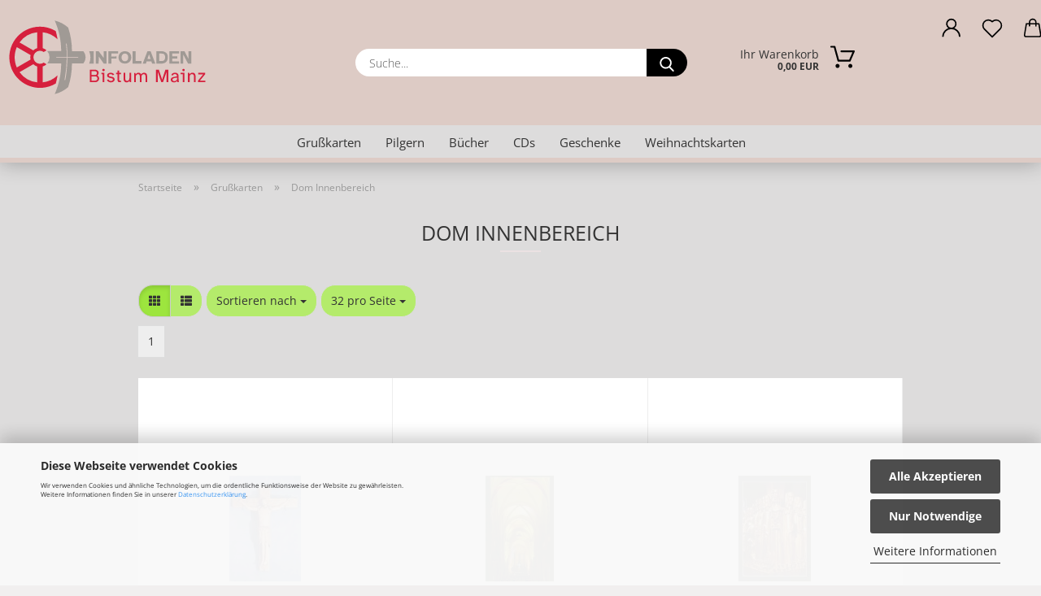

--- FILE ---
content_type: image/svg+xml
request_url: https://www.infoladen-bistum-mainz.de/images/logos/logo_infoladen_bistum_mainz_logo.svg
body_size: 12380
content:
<?xml version="1.0" encoding="UTF-8" standalone="no"?>
<svg
   xmlns:dc="http://purl.org/dc/elements/1.1/"
   xmlns:cc="http://creativecommons.org/ns#"
   xmlns:rdf="http://www.w3.org/1999/02/22-rdf-syntax-ns#"
   xmlns:svg="http://www.w3.org/2000/svg"
   xmlns="http://www.w3.org/2000/svg"
   xmlns:sodipodi="http://sodipodi.sourceforge.net/DTD/sodipodi-0.dtd"
   xmlns:inkscape="http://www.inkscape.org/namespaces/inkscape"
   viewBox="0 0 1000 257"
   version="1.1"
   id="svg8"
   sodipodi:docname="logo_infoladen_bistum_mainz.svg"
   inkscape:version="1.0.1 (3bc2e813f5, 2020-09-07)"
   inkscape:export-filename="C:\Katla\Kunden\Infoladen\Gambio\logo_infoladen_bistum_mainz_2000.png"
   inkscape:export-xdpi="192"
   inkscape:export-ydpi="192">
  <metadata
     id="metadata14">
    <rdf:RDF>
      <cc:Work
         rdf:about="">
        <dc:format>image/svg+xml</dc:format>
        <dc:type
           rdf:resource="http://purl.org/dc/dcmitype/StillImage" />
      </cc:Work>
    </rdf:RDF>
  </metadata>
  <defs
     id="defs12" />
  <sodipodi:namedview
     pagecolor="#ffffff"
     bordercolor="#666666"
     borderopacity="1"
     objecttolerance="10"
     gridtolerance="10"
     guidetolerance="10"
     inkscape:pageopacity="0"
     inkscape:pageshadow="2"
     inkscape:window-width="2343"
     inkscape:window-height="1091"
     id="namedview10"
     showgrid="false"
     inkscape:zoom="1.2557413"
     inkscape:cx="423.37068"
     inkscape:cy="86.319603"
     inkscape:window-x="1291"
     inkscape:window-y="79"
     inkscape:window-maximized="0"
     inkscape:current-layer="svg8"
     showguides="false"
     inkscape:document-rotation="0" />
  <path
     fill="#a09a95"
     d="m 261.2,110.4 h -35.7 c 0,-25.2 -4,-50.2 -11.8,-74.1 a 99,99 0 0 0 -42.2,-22 c 13.3,30.2 20.2,63 20.2,96 h -43.6 a 30,30 0 0 1 0,38.8 h 43.6 c 0,33 -6.9,65.8 -20.2,96.1 a 98.7,98.7 0 0 0 42.2,-22 239,239 0 0 0 11.8,-74.1 h 35.7 a 30,30 0 0 0 0,-38.7 z m -15.7,19.2 c 0,0.6 -0.5,1.1 -1,1.1 h -33.3 c -0.3,26.1 -3,52.1 -6.7,70.1 a 1,1 0 0 1 -1,0.9 h -0.2 a 1,1 0 0 1 -0.9,-1.3 393,393 0 0 0 6.7,-69.7 h -32 a 1.05,1.05 0 0 1 0,-2.1 h 32 a 319,319 0 0 0 -2.1,-41.1 1,1 0 0 1 0.9,-1.2 1,1 0 0 1 1.2,1 323,323 0 0 1 2.1,41.3 h 33.2 c 0.6,0 1,0.5 1,1 z"
     class="cls-1"
     id="path2" />
  <path
     fill="#d61f3d"
     d="m 643.3,207.6 h -22.8 v -4.5 l 16.3,-19.9 H 621 v -4.6 h 21.8 v 4.5 l -0.1,0.1 -16.3,19.9 h 16.9 z m -30.3,0 h -5.2 v -16.8 a 16,16 0 0 0 -0.4,-4 5.3,5.3 0 0 0 -1.7,-3 c -0.9,-0.8 -2.3,-1.2 -4,-1.2 -2.4,0 -4.2,0.8 -5.5,2.4 -1.3,1.5 -2,3.9 -2,7 v 15.6 H 589 v -29 h 3.9 v 0.1 l 1.2,4 a 11,11 0 0 1 3.3,-3.1 11,11 0 0 1 5.9,-1.4 c 3.5,0 6,1 7.4,3 1.5,2.1 2.2,4.8 2.2,8.1 v 18.3 z m -35.3,0 h -5.1 v -24.8 h -6.9 v -4.2 h 12 z m -2.6,-34.1 c -1,0 -1.8,-0.4 -2.6,-1.1 a 3.7,3.7 0 0 1 -1,-2.7 c 0,-1 0.3,-2 1,-2.6 0.8,-0.8 1.7,-1.1 2.6,-1.1 1,0 2,0.4 2.7,1 0.8,0.8 1.1,1.7 1.1,2.7 0,1 -0.3,2 -1,2.7 a 4,4 0 0 1 -2.8,1 z m -14.4,33.9 a 58.5,58.5 0 0 1 -1,-10.7 v -6.8 c 0,-4 -1,-7 -2.8,-8.9 -1.9,-1.9 -4.8,-2.8 -8.8,-2.8 -2.6,0 -5,0.6 -7,1.8 a 10,10 0 0 0 -4.1,5.2 v 0.2 l 4.7,1.4 h 0.2 v -0.1 c 0.3,-1.4 1,-2.4 2,-3.2 a 7,7 0 0 1 4.3,-1.2 c 2.2,0 3.9,0.7 4.9,2 1,1.2 1.4,3 1.4,5.4 a 81,81 0 0 0 -10.1,1.7 c -3,0.7 -5.2,1.7 -6.8,3 a 6.8,6.8 0 0 0 -2.5,5.5 c 0,1.8 0.5,3.3 1.4,4.5 a 8.6,8.6 0 0 0 3.6,3 14,14 0 0 0 11.3,-0.3 9,9 0 0 0 3.5,-3.2 l 1,3.6 v 0.1 h 4.8 v -0.1 z m -5.5,-12 c 0,2.3 -0.5,4.1 -1.3,5.4 a 7,7 0 0 1 -3.4,2.8 c -1.3,0.6 -2.8,0.8 -4.3,0.8 -1.8,0 -3.2,-0.4 -4.2,-1.3 -1,-0.8 -1.5,-2 -1.5,-3.3 0,-1.4 0.6,-2.5 1.8,-3.3 1.2,-0.8 3,-1.4 5,-1.9 2.2,-0.4 4.8,-0.8 7.7,-1.1 h 0.2 v 2 z m -27.6,12.2 h -5.7 v -32.3 l -11,32.3 h -5.6 v -0.1 l -10.9,-32.2 v 32.3 h -5.8 v -38.9 h 9.3 v 0.1 l 10.2,31.2 10.2,-31.3 h 9.3 z m -66.4,0.1 h -5.1 v -16.9 a 17,17 0 0 0 -0.4,-4 5.5,5.5 0 0 0 -1.7,-3 c -0.9,-0.7 -2.2,-1 -3.9,-1 a 6,6 0 0 0 -4.9,2.3 11.1,11.1 0 0 0 -1.9,6.9 v 15.7 h -5 v -16.9 c 0,-1.4 -0.2,-2.7 -0.5,-4 a 5.5,5.5 0 0 0 -1.7,-3 c -0.8,-0.7 -2.1,-1 -3.9,-1 a 6,6 0 0 0 -5,2.3 11,11 0 0 0 -1.8,6.9 v 15.7 h -5.1 v -29 h 3.8 v 0.1 l 1.2,4 c 0.8,-1.2 1.9,-2.2 3.2,-3.1 1.4,-1 3.3,-1.4 5.4,-1.4 2.1,0 4,0.4 5.4,1.3 1.3,0.9 2.3,2 2.9,3.6 1.1,-1.7 2.5,-3 4.1,-3.7 1.7,-0.8 3.5,-1.2 5.5,-1.2 3.4,0 5.8,1 7.3,3 1.4,2.1 2.1,4.8 2.1,8.1 z m -64.4,0.6 a 10,10 0 0 1 -5.5,-1.4 8,8 0 0 1 -3,-4 c -0.6,-1.7 -0.9,-3.7 -0.9,-5.8 v -18.5 h 5.2 v 17.3 c 0,2 0.2,3.7 0.7,4.8 0.5,1.2 1.2,2 2,2.4 1,0.4 2,0.6 3.1,0.6 2.2,0 4,-0.8 5.3,-2.3 1.2,-1.6 1.9,-4 1.9,-6.9 v -16 h 5.1 v 29.1 h -3.9 v -0.1 l -1.1,-3.9 c -0.8,1.3 -2,2.4 -3.2,3.3 -1.4,0.9 -3.4,1.4 -5.8,1.4 z m -17.7,-0.7 h -3.7 c -1.9,0 -3.3,-0.2 -4.3,-0.5 -1,-0.4 -1.7,-1.2 -2,-2.2 -0.4,-1.1 -0.6,-2.6 -0.6,-4.6 v -17.5 h -4.9 v -4.2 h 4.9 v -7.2 h 5.1 v 7.2 h 5.6 v 4.2 h -5.6 v 16.7 c 0,1.4 0.1,2.4 0.4,2.9 0.3,0.4 1.1,0.7 2.4,0.7 h 2.8 v 4.5 z m -31.7,0.7 a 16,16 0 0 1 -5,-0.8 13,13 0 0 1 -4.3,-2.4 c -1.2,-1 -2.2,-2.4 -2.9,-4 v -0.2 l 5,-1.8 v 0.1 a 5.3,5.3 0 0 0 2.7,3.6 9.7,9.7 0 0 0 7.7,0.6 5,5 0 0 0 2.4,-1.5 3,3 0 0 0 1,-2.1 c 0,-1.5 -0.6,-2.6 -1.8,-3.3 -1.3,-0.6 -2.8,-1.1 -4.5,-1.4 l -4,-0.9 c -1.4,-0.3 -2.7,-0.7 -3.9,-1.3 a 7.3,7.3 0 0 1 -3,-2.4 c -0.7,-1 -1,-2.5 -1,-4.3 0,-1.7 0.5,-3.2 1.6,-4.4 1.1,-1.2 2.5,-2.1 4.2,-2.7 a 15.6,15.6 0 0 1 11.9,0.5 8,8 0 0 1 4.3,4.4 v 0.2 l -4.7,1.8 v -0.2 c -0.6,-1 -1.4,-2 -2.7,-2.5 a 9.3,9.3 0 0 0 -3.8,-0.8 8,8 0 0 0 -4,1 c -1,0.6 -1.7,1.5 -1.7,2.7 0,1.2 0.5,2 1.5,2.5 1,0.6 2.3,1 3.7,1.3 l 3.8,0.8 c 1.6,0.3 3,0.8 4.4,1.3 1.4,0.6 2.6,1.5 3.5,2.6 a 8,8 0 0 1 1.4,4.9 c 0,1.8 -0.6,3.4 -1.8,4.7 a 10.8,10.8 0 0 1 -4.3,3 16,16 0 0 1 -5.8,1 z M 327,207.6 h -5.2 v -24.8 h -4 v -4.2 h 9.2 z m -2.6,-34.1 c -1,0 -1.9,-0.4 -2.6,-1.1 a 3.7,3.7 0 0 1 -1.1,-2.7 c 0,-1 0.3,-2 1.1,-2.6 0.7,-0.8 1.6,-1.1 2.6,-1.1 1,0 2,0.4 2.7,1 a 4,4 0 0 1 1,2.7 c 0,1 -0.3,2 -1,2.7 a 4,4 0 0 1 -2.7,1 z m -15,17.5 c -0.9,-1.7 -2.3,-3 -4.2,-4 a 11.5,11.5 0 0 0 4,-8.6 9,9 0 0 0 -1.3,-4.7 9.5,9.5 0 0 0 -4,-3.6 c -1.7,-1 -4,-1.4 -6.8,-1.4 h -15.7 v 39 H 298 a 14,14 0 0 0 7.1,-1.7 11,11 0 0 0 5.7,-9.6 c 0,-1.9 -0.5,-3.7 -1.4,-5.4 z m -22.6,-17.7 h 10.9 a 5.5,5.5 0 0 1 5.3,3.2 6.5,6.5 0 0 1 -0.8,7 c -1,1.4 -2.6,2 -4.5,2 h -10.9 z m 17.7,26.2 c -0.5,1 -1.3,1.9 -2.3,2.5 a 6,6 0 0 1 -3.6,1 h -11.8 v -13.5 h 11.7 c 1.5,0 2.8,0.4 3.8,1 1,0.7 1.7,1.5 2.2,2.5 a 7.2,7.2 0 0 1 0,6.5 z M 125.1,33.5 A 96.1,96.1 0 1 0 174.8,212 c 2.3,-8.4 4.2,-17 5.5,-25.6 a 79.2,79.2 0 0 1 -46.7,22 v -49.8 a 30,30 0 0 0 12.2,-7.1 l -8.9,-5.2 a 20.4,20.4 0 1 1 0,-33.3 l 9,-5 a 30.1,30.1 0 0 0 -12.3,-7.2 V 51 A 80,80 0 0 1 180.3,73 229,229 0 0 0 174.8,47.4 95.8,95.8 0 0 0 125.1,33.5 M 104.4,108 61.2,83 a 79.2,79.2 0 0 1 55.4,-32 v 49.9 a 30,30 0 0 0 -12.2,7 m -51.7,53.8 c -9,-20.4 -9,-43.6 0,-64 l 43.2,25 a 30.1,30.1 0 0 0 0,14 z m 63.9,46.7 a 79.1,79.1 0 0 1 -55.4,-32 l 43.2,-25 c 3.4,3.4 7.6,5.8 12.2,7.2 z"
     class="cls-2"
     id="path4" />
  <g
     id="g1091"
     transform="translate(30.661681,46.575458)">
    <path
       d="M 263.31325,64.063455 248.8,63.9032 c 5.26846,12.3968 5.26846,26.856191 0,39.25299 l 14.1,0.047 z"
       id="path6-4-2"
       sodipodi:nodetypes="ccccc"
       style="fill:#a09a95;fill-opacity:1" />
    <path
       d="M 303.54634,102.79907 V 64.099069 h -9 v 21.299999 l -16,-21.299999 h -9.1 v 38.700001 h 9.1 l 0.5,-21.900002 15.5,22.000002 h 9 z"
       id="path922-4"
       sodipodi:nodetypes="cccccccccccc"
       style="fill:#a09a95;fill-opacity:1" />
    <path
       d="m 318.20706,80.415991 0.0418,-9.062986 21.54747,-0.113249 -0.0311,-7.071038 -30.55822,-0.05273 v 38.700002 h 9 V 86.815987 h 16 v -6.5 z"
       id="path908-4"
       sodipodi:nodetypes="ccccccccccc"
       style="fill:#a09a95;fill-opacity:1" />
    <path
       id="path912-6"
       d="m 360.75075,64.051421 c -4,0 -7.39844,0.776489 -10.39844,2.328709 -3,1.649233 -5.4,3.880548 -7,6.79096 -1.78622,3.145344 -2.68372,6.692849 -2.60156,10.283074 0,3.880549 0.8,7.276029 2.5,10.18644 1.7,2.910412 4,5.141727 7,6.790956 3,1.64924 6.6,2.42535 10.5,2.42535 4,0 7.5,-0.77611 10.5,-2.42534 3,-1.649239 5.3,-3.880554 7,-6.790966 1.8,-2.910411 2.60156,-6.305891 2.60156,-10.18644 0,-3.880548 -0.80156,-7.275649 -2.60156,-10.283074 -1.63323,-2.85387 -4.05828,-5.206506 -7,-6.790961 -3,-1.552219 -6.5,-2.328708 -10.5,-2.328708 z m 0.0254,7.272239 c 1.78782,0.0011 3.54195,0.471912 5.07617,1.362361 1.7,0.970137 2.99844,2.327572 3.89844,4.073818 1,1.843261 1.40039,3.977941 1.40039,6.694325 0,2.619371 -0.50039,4.851065 -1.40039,6.694326 -1.66392,3.347579 -5.16928,5.463406 -9,5.432389 -3.83769,0.05521 -7.35536,-2.068059 -9,-5.432389 -1.02265,-2.1215 -1.50238,-4.451115 -1.39844,-6.79096 0,-2.619371 0.5,-4.851444 1.5,-6.597691 1.65096,-3.324883 5.11968,-5.437945 8.92383,-5.436179 z"
       style="fill:#a09a95;fill-opacity:1;stroke-width:0.984955"
       sodipodi:nodetypes="scccsssscsccscccscccccc" />
    <path
       d="m 385.05037,102.84888 h 27.6 v -8.099995 h -18.5 v -30.6 h -9.1 v 38.600005 z"
       id="path914-3"
       style="fill:#a09a95;fill-opacity:1"
       sodipodi:nodetypes="cccccccc" />
    <path
       id="path904-7"
       d="m 431.42439,64.076697 -14.79883,38.601563 h 10 l 2.19922,-7.000001 h 14.90039 l 2.29883,7.000001 h 9.90039 l 0.0996,0.0996 -14.5996,-38.701173 z m 4.90039,9.601562 5,14.699219 h -9.90039 z"
       style="fill:#a09a95;fill-opacity:1"
       sodipodi:nodetypes="cccccccccccccc" />
    <path
       d="m 459.38102,64.090574 h 16.15344 c 2.63387,0 5.94674,0.292409 8.83074,1.545655 2.884,1.253246 5.95756,3.094562 7.93924,5.967532 1.98167,2.872963 2.97252,6.757138 2.97252,11.652527 0,3.477798 -0.60204,6.568127 -1.80609,9.270993 -1.20406,2.683947 -2.76028,4.831791 -4.74097,6.35077 -3.91257,3.000529 -9.41877,3.912529 -11.84086,3.912529 h -17.50802 z m 8.89487,7.121196 0.0704,23.508418 h 7.18593 c 2.60878,0 5.05041,-0.378026 6.48023,-1.134068 1.42981,-0.756042 2.57116,-2.069674 3.42404,-3.940876 0.85287,-1.890108 1.27931,-3.204125 1.27931,-6.75753 0,-3.288789 -0.47661,-5.188051 -1.42983,-6.964758 -0.92813,-1.776697 -2.10709,-2.976921 -3.53691,-3.60066 -1.40473,-0.642631 -3.75902,-0.914304 -6.21684,-0.963951 z"
       style="font-style:normal;font-variant:normal;font-weight:normal;font-stretch:normal;font-size:65.5544px;line-height:1.25;font-family:'Franklin Gothic Demi Cond';-inkscape-font-specification:'Franklin Gothic Demi Cond';fill:#a09a95;fill-opacity:1;stroke-width:1.0162"
       id="path872-2"
       sodipodi:nodetypes="czzsscssccccsscsccsc" />
    <path
       d="m 500.03495,64.099069 h 30.47451 v 7.231536 h -21.53487 v 8.98747 h 15.9908 v 6.513327 h -15.9908 v 8.850784 h 21.53487 v 7.116884 h -30.47451 z"
       style="font-style:normal;font-variant:normal;font-weight:normal;font-stretch:normal;font-size:65.5544px;line-height:1.25;font-family:'Franklin Gothic Demi Cond';-inkscape-font-specification:'Franklin Gothic Demi Cond';fill:#a09a95;fill-opacity:1;stroke-width:1.0162"
       id="path874-7"
       sodipodi:nodetypes="ccccccccccccc" />
    <path
       d="m 534.92025,63.965094 h 12.52972 l 12.50105,24.053003 V 63.965094 h 8.72941 V 102.6825 H 558.59646 L 543.64966,74.658466 V 102.6825 h -8.72941 z"
       style="font-style:normal;font-variant:normal;font-weight:normal;font-stretch:normal;font-size:65.5544px;line-height:1.25;font-family:'Franklin Gothic Demi Cond';-inkscape-font-specification:'Franklin Gothic Demi Cond';fill:#a09a95;fill-opacity:1;stroke-width:1.01643"
       id="path876-7"
       sodipodi:nodetypes="ccccccccccc" />
    <path
       style="opacity:0;fill:#a09a95;fill-opacity:1;stroke:#ff0000;stroke-width:0;stroke-linejoin:round;stop-color:#000000"
       d="m 412.62659,97.977734 c 0.96299,-2.516349 4.26511,-11.134604 7.33804,-19.151678 l 5.58716,-14.576497 4.92107,0.0767 4.92107,0.0767 7.12811,18.863819 c 3.92046,10.375101 7.13319,18.958842 7.13939,19.074982 0.006,0.11614 -2.13883,0.21116 -4.76674,0.21116 h -4.778 l -1.08639,-3.44898 -1.08639,-3.448982 -7.60401,-0.07483 -7.604,-0.07483 -1.10179,3.523232 -1.10179,3.52323 -4.8283,5.8e-4 -4.82831,5.8e-4 z m 20.40908,-16.881676 c -1.39297,-4.058659 -2.58757,-7.434272 -2.65466,-7.501361 -0.15526,-0.155267 -0.009,-0.561653 -2.789,7.771614 l -2.37126,7.109126 h 5.17379 5.1738 z"
       id="path1076" />
    <path
       style="opacity:0;fill:#a09a95;fill-opacity:1;stroke:#ff0000;stroke-width:0;stroke-linejoin:round;stop-color:#000000"
       d="M 381.53771,83.54832 V 64.262176 h 4.50479 4.50479 v 15.34445 15.34445 h 9.15036 9.15036 v 3.941694 3.94169 h -13.65515 -13.65515 z"
       id="path1078" />
  </g>
</svg>
